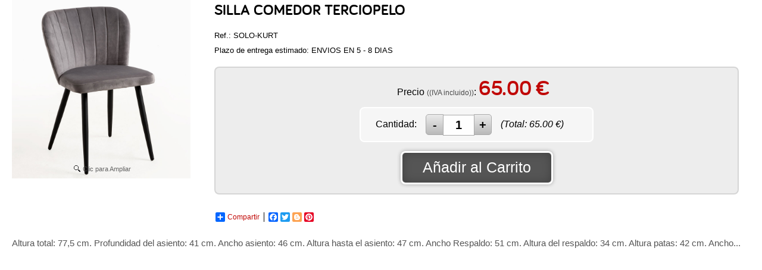

--- FILE ---
content_type: text/html; charset=iso-8859-1
request_url: https://www.lowcostmuebles.es/indexVistaRapida.php?mod=products&p=lowcostmuebles&ID=11792883&lang=es
body_size: 3034
content:
<!DOCTYPE html>
<html>
<head>
<link rel="dns-prefetch" href="//www.urbecom.com" />
<link rel="dns-prefetch" href="//connect.facebook.net" />
<link rel="dns-prefetch" href="//google-analytics.com" />
<script src="https://www.urbecom.com/min/g=tiendasjs" type="text/javascript"></script>
<link rel="stylesheet" type="text/css" href="https://www.urbecom.com/min/g=tiendascss"/>

<meta http-equiv="Content-Type" content="text/html; charset=windows-1252" />
<title>SILLA COMEDOR TERCIOPELO </title>
<meta name="description" content="Altura total: 77,5 cm.Profundidad del asiento: 41 cm.Ancho asiento: 46 cm.Altura hasta el asiento: 47 cm.Ancho Respaldo: 51 cm.Altura del respaldo: 34 cm.Altura patas: 42 cm.Ancho patas: 41 cm.Ancho Respaldo: 46,5 cm.Material del asiento: Terciopelo.Material de la estructura: Acero reforzado.Lugar: Interior.Uso: Dom&eacute;stico.Estilo: N&oacute;rdico.Ideal para: Comedor / Sal&oacute;n.Apilable: No.Requiere Montaje: Si.Norma de seguridad: EN 581:2017.Garant&iacute;a: 2 a&ntilde;os"/>
<meta name="keywords" content=""/>
<link href="/es/product/11792883-silla-comedor-terciopelo-" rel="canonical" />

<link href="/favicon.ico" rel="shortcut icon">
<link href="/style.css" rel="stylesheet" type="text/css"/>

<script src="https://www.urbecom.com/js/scrollTop/jquery.scrollTop.js"></script>
<script>
function MuestraFecha() {
  var piefecha = new Date(); var pie_fec = piefecha.getDate(); var pie_mes = piefecha.getMonth(); var pie_ano = piefecha.getYear(); var pie_dia = piefecha.getDay();
  if (pie_ano < 1000) {pie_ano += 1900; }
  return( " " + pie_ano + " ");}
$(function(){scrollTop({color:"rgba(255,255,255,0.7)", top:100, time:500, position:"bottom", speed:300 });});
</script>

<link rel="stylesheet" type="text/css" href="https://www.urbecom.com/css/comentarios/comentarios.css" />
<link rel="stylesheet" type="text/css" href="https://www.urbecom.com/css/pestanas/pestanas.css" />
<link rel="stylesheet" type="text/css" href="https://www.urbecom.com/css/PrRelacionadosSlider/relacionados-slider.css" media="screen" />
<meta name="robots" content="noindex,nofollow">
<meta property="og:title" content="SILLA COMEDOR TERCIOPELO " />
<meta property="og:url" content="/es/product/11792883-silla-comedor-terciopelo-" />
<meta property="og:description" content="Altura total: 77,5 cm.Profundidad del asiento: 41 cm.Ancho asiento: 46 cm.Altura hasta el asiento: 47 cm.Ancho Respaldo: 51 cm.Altura del respaldo: 34 cm.Altura patas: 42 cm.Ancho patas: 41 cm.Ancho Respaldo: 46,5 cm.Material del asiento: Terciopelo.Material de la estructura: Acero reforzado.Lugar: Interior.Uso: Dom&eacute;stico.Estilo: N&oacute;rdico.Ideal para: Comedor / Sal&oacute;n.Apilable: No.Requiere Montaje: Si.Norma de seguridad: EN 581:2017.Garant&iacute;a: 2 a&ntilde;os" />
<link rel="image_src" href="https://www.lowcostmuebles.es/uploaded_images/5584641943.jpg">
<meta property="og:image" content="https://www.lowcostmuebles.es/uploaded_images/5584641943.jpg" />
<meta property="og:type" content="article" />

<script type="application/ld+json">{ "@context": "http://schema.org", "@type": "WebSite", "url": "https://www.lowcostmuebles.es/", "potentialAction": { "@type": "SearchAction", "target": "https://www.lowcostmuebles.es/index.php?p=lowcostmuebles&proceed_search=1&mod=products&search_by={query}", "query-input": "required name=query" }}</script>

<style>BODY{overflow-x:hidden;overflow-y:scroll;background-image:none; background-color:#ffffff}td{padding:0 20px 0 0}</style>
                <div id="principal" style="width:97%"><div id="principal-b"><div id="principal-text">
<!--PRODUCTO_AGOTADO--><!--FIN_PRODUCTO_AGOTADO-->

<!--MODAL--><!--FIN_MODAL-->

<!--FICHA_PRODUCTOS-->
<div>

<table style="width:100%">
  <tr>
    <td style="width:320px;">

      <div id="productos-final-imagen">
        <a id="Zoomer" class="MagicZoomPlus" title="SILLA COMEDOR TERCIOPELO " href="https://www.lowcostmuebles.es/uploaded_images/5584641943.jpg" rel="selectors-effect-speed:600; zoom-width:300; zoom-height:300;disable-expand:true; selectors-class:Active; hint-text: Clic para Ampliar; hint-position:bc; hint-opacity:80;"><img src="https://www.lowcostmuebles.es/uploaded_images/5584641943.jpg" alt="SILLA COMEDOR TERCIOPELO "/></a>
        <!--ZOOM_ADICIONALES--><!--FIN_ZOOM_ADICIONALES-->
      </div>

    </td>
    <td>
    
      <h1 id="productos-final-nombre">SILLA COMEDOR TERCIOPELO </h1>

      <div id="codep">Ref.: SOLO-KURT</div>
      <div id="fabri">Plazo de entrega estimado: ENVIOS EN 5 - 8 DIAS</div>

      <!--FIN_VARIACIONES-->
      <!--ATRIBUTOS--><!--FIN_ATRIBUTOS-->

      <div id="productos-final-precio" class="redondea">
        <span style="margin-bottom:7px;">Precio <span style="font-size:12px; color:rgba(0,0,0,0.7)">((IVA incluido))</span>:</span>
        <!--PRECIOS-->
        <!--precio_fijo-->
        <span class="texto_productos"><span id="pvp_normal" itemprop="price">65.00</span> &euro;</span>
        <!--fin_precio_fijo-->
        <!--precio_oferta--><!--fin_precio_oferta-->
        <!--FIN_PRECIOS-->

        <div id="cantidad-final" class="redondea">
          <div class="cantidad-txt cantidad-flotar">Cantidad:</div>
          <div class="cantidad-flotar"><div id="form-cantidad-prop-pr-contenedora">
                    <form id="form-cantidad-prop-pr" method="get">
                            <input type="button" value="-" class="quantity-minus-prop-pr" field="quantity-actualiza"  onClick="actualizaHiddenCantidadPr();"/>
                            <input name="quantity-actualiza" id="quantity-actualiza" type="text" class="quantity-prop-pr" onKeypress="return soloNumPos(event)" onchange="actualizaHiddenCantidadPr();" value="1">
                            <input type="button" value="+" class="quantity-plus-prop-pr" field="quantity-actualiza" onClick="actualizaHiddenCantidadPr();"/>
                            <input type="hidden" id="precio-total-compra-hidden" name="precio-total-compra-hidden" value="65.00">
                            <input type="hidden" name="prDiscQuantity" id="prDiscQuantity" value="0">
                            <input type="hidden" name="lang" value="es">
                            <input type="hidden" name="p" value="lowcostmuebles">
                            <input type="hidden" name="ID" value="11792883">
                            <input type="hidden" name="primp" value="0" />
                            <input type="hidden" name="catId" value="340600">
                            <input type="hidden" name="prPrice" id="quantity-prPrice" value="65.00">
                            <input type="hidden" name="prPriceOffer" id="quantity-prPriceOffer" value="">
                            <input type="hidden" name="variacion" id="quantity-varId" value="">
                            <input type="hidden" name="prPriceTotal" id="quantity-prPriceTotal" value="65.00">
                            <input type="hidden" name="clid" value="" />
                            <input type="hidden" name="ajax-tipo" value="productosCantidad">
                    </form>
            </div></div>
          <div class="cantidad-txt cantidad-flotar"><i>(Total: <span class="total_compra_pr_cantidad" id="total_compra_pr_cantidad">65.00</span> &euro;)</i></div>
          <div style="clear:both;"></div>
        </div>
        
        <div class="boton-ir-tienda">
          <div class="productos-sombra2">
            <a href="https://www.lowcostmuebles.es/index.php?mod=cart&amp;quantity=1&amp;action=add&amp;ID=11792883&amp;p=lowcostmuebles" id="okCarrito">Añadir al Carrito</a>
          </div>
        </div>
        
      </div>

      <div style="width:210px; margin:30px 0px 0px 0px; float:left; display:inline;">
        <!-- AddToAny BEGIN -->
        <div class="a2a_kit a2a_default_style">
          <a class="a2a_dd" href="https://www.addtoany.com/share_save">Compartir</a>
          <span class="a2a_divider"></span>
          <a class="a2a_button_facebook"></a>
          <a class="a2a_button_twitter"></a>
          <a class="a2a_button_blogger"></a>
          <a class="a2a_button_pinterest"></a>
        </div>
		<script>
  		  var a2a_config = a2a_config || {};
  		  a2a_config.onclick = 1;
		  a2a_config.locale = "es";
        </script>
		<script src="https://static.addtoany.com/menu/page.js"></script>
        <!-- AddToAny END -->
      </div>
      
      <div id="like" style="width:120px; height:25px; margin:28px 0px 0px 0px; float:left; display:inline;">
        <iframe src="https://www.facebook.com/plugins/like.php?href=https://www.lowcostmuebles.es/lowcostmuebles/11792883/silla-comedor-terciopelo-.html&layout=button_count&show_faces=true&width=100&action=like&font=arial&colorscheme=light" allowtransparency="true" style="border:none; overflow:hidden; width:120px; height:25px" frameborder="0" scrolling="no">
        </iframe>
      </div>
      
    </td>
  </tr>
</table>

<div style="clear:both;"> </div>

  <div id="corta">Altura total: 77,5 cm.
Profundidad del asiento: 41 cm.
Ancho asiento: 46 cm.
Altura hasta el asiento: 47 cm.
Ancho Respaldo: 51 cm.
Altura del respaldo: 34 cm.
Altura patas: 42 cm.
Ancho...</div>
  <div id="larga"></div>
  
  <div class="contenidos-extra"></div>
  <div class="contenidos-extra"></div>

</div>

              <form id="formProducto" name="formProducto" method="get" onkeypress="return anularIntroForm(event)">
                <input type="hidden" name="mod" id="mod" value="cart" />
                <input type="hidden" name="quantity" id="quantity" value="1" />
                <input type="hidden" name="action" id="action" value="add" />
                <input type="hidden" name="ID" id="ID" value="11792883" />
                <input type="hidden" name="p" id="p" value="lowcostmuebles" />
                <input type="hidden" name="ajax-tipo" id="ajax-tipo" value="datosProducto" />
                <input type="hidden" name="clid" id="clid" value="" />
                <input type="hidden" name="primp" id="primp" value="0" />
                <input type="hidden" name="ofr" id="ofr" value="0" />
                <input type="hidden" name="uid" id="uid" value="SXd3WlppelJkWVppcXM5d3ZMN3NiV0VvZHYwSG1TSkVtcHBOaWJaY25jdz0=" />
                <input type="hidden" name="lang" id="lang" value="es" />
                <input type="hidden" name="dominio" id="dominio" value="lowcostmuebles.es" />
                <input type="hidden" name="tiendaFacebook" id="tiendaFacebook" value="0" />
                <input type="hidden" name="precioAdicional" id="precioAdicional" value="ZU8xMTA2Q2xpai85R0tqalVmdDhjdz09" />
                <input type="hidden" name="vistaRapida" id="vistaRapida" value="1" />
              </form>
            
</div></div></div></body></html>

--- FILE ---
content_type: text/javascript
request_url: https://www.urbecom.com/js/scrollTop/jquery.scrollTop.js
body_size: 495
content:

/* Script para subir arriba en la pÃ¡gina */

function scrollTop(opciones){var config={color:"rgba(255,0,0,0.8)",altura:400,time:400,position:"middle",speed:500};
$.extend(config,opciones);var scrollElem=scrollableElement('html','body');function scrollableElement(els){for(var i=0,argLength=arguments.length;i<argLength;i++){var el=arguments[i],$scrollElement=$(el);if($scrollElement.scrollTop()>0){return el}else{$scrollElement.scrollTop(1);var isScrollable=$scrollElement.scrollTop()>0;$scrollElement.scrollTop(0);if(isScrollable){return el}}}return[]}var capa=$("body");switch(config.position){case"top":config.position="90%";break;case"middle":config.position="50%";break;case"bottom":config.position="5%";break}$(window).scroll(function(){if($(window).scrollTop()>config.top){capa.trigger("activa_flecha")}else{$("#arriba").animate({bottom:config.position,opacity:0},config.time,function(){$(this).remove()});creado=0}});var creado=0;capa.on("activa_flecha",function(e){if(creado==0){var elemento=$("<a href='#' id='arriba'><span></span></a>").css({width:"40px",height:"40px",position:"fixed","border-radius":"5px","border":"2px solid rgba(0,0,0,0.7)","z-index":"999","background-color":config.color,right:"1%",opacity:0,"box-shadow":"0px 0px 6px rgba(0,0,0,0.5)",bottom:config.position}).insertAfter(capa).animate({opacity:1,},config.time).on("click",function(e,obj){e.preventDefault();retirar($(this));$(scrollElem).animate({scrollTop:0},config.speed,"swing")});elemento.find("span").css({width:"40px",position:"relative",left:"0px",top:"0px",height:"40px",display:"block","background":"url(https://www.urbecom.com/js/scrollTop/ir-arriba.png) no-repeat center",});creado=1}});function retirar(obj){obj.animate({bottom:config.position,opacity:0},config.time)}}
